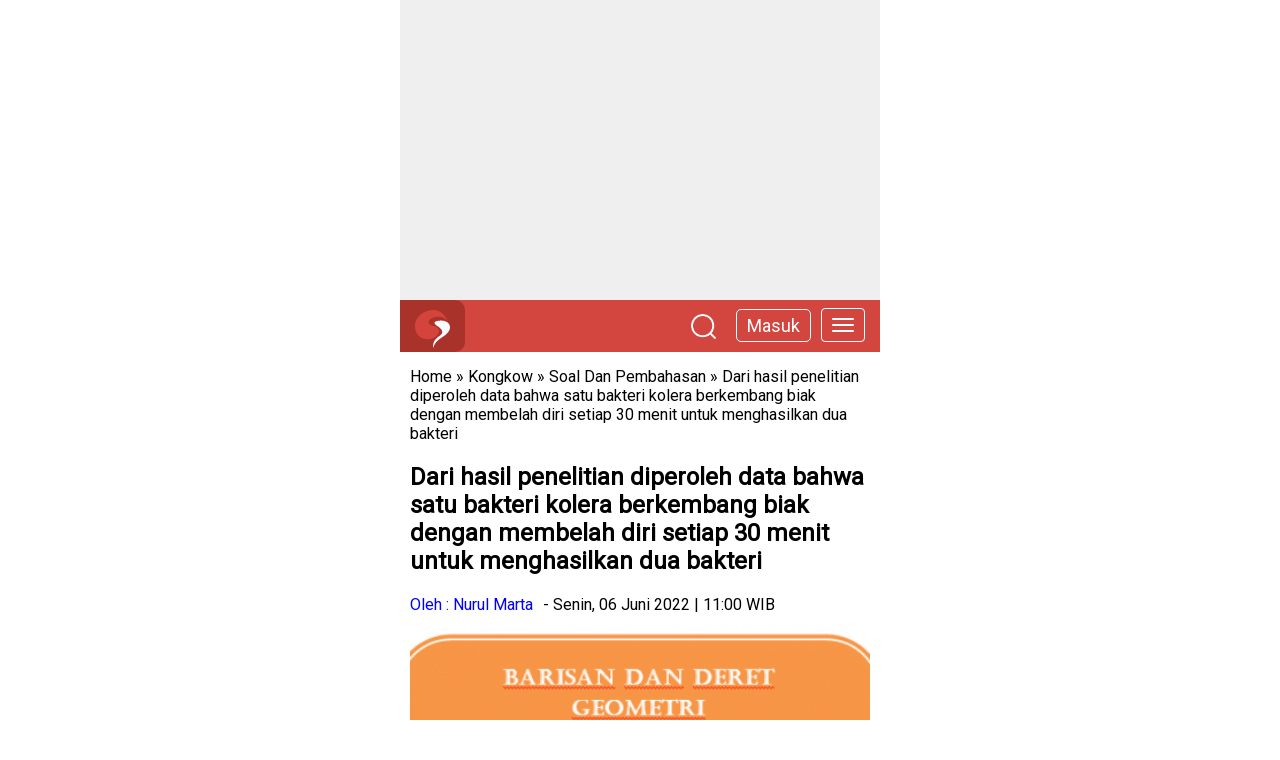

--- FILE ---
content_type: text/html; charset=UTF-8
request_url: https://www.utakatikotak.com/Dari-hasil-penelitian-diperoleh-data-bahwa-satu-bakteri-kolera-berkembang-biak-dengan-membelah-diri-setiap-30-menit-untuk-menghasilkan-dua-bakteri/kongkow/detail/24086
body_size: 4289
content:

<!DOCTYPE html> <html lang="id-ID"> <head> <!-- Mobile Specific Data --> <meta name="viewport" content="width=device-width, initial-scale=1.0"> <meta http-equiv="X-UA-Compatible" content="ie=edge"> <title>Dari hasil penelitian diperoleh data bahwa satu bakteri kolera berkembang biak dengan membelah diri setiap 30 menit untuk menghasilkan dua bakteri - UtakAtikOtak.com</title> <link rel="shortcut icon" href="https://www.utakatikotak.com/public_assets/images/utakatikotak-logo.ico"> <meta name="publisher" content="UtakAtikOtak.com"/> <meta name="keywords" content="deret geometri,Dari hasil penelitian diperoleh data bahwa satu bakteri kolera, Cara Menghitung Jumlah Bakteri, menghitung banyaknya pembelahan bakteri dengan deret geometri" /> <meta name="description" content="Dari hasil penelitian diperoleh data bahwa satu bakteri kolera berkembang biak dengan membelah diri setiap 30 menit untuk menghasilkan dua bakteri. Jika dimulai dengan koloni 5.000 bakteri, berapa lama waktu yang diperlukan oleh bakteri agar dapat membelah diri sehingga jumlahnya menjadi 320.000" /> <meta name="robots" content="index,follow" /> <meta name="googlebot-news" content="index,follow" /> <meta name="googlebot" content="index,follow" /> <meta http-equiv="content-language" content="In-Id" /> <meta content="Indonesia" name="geo.placename" /> <meta content="ID-JI" name="geo.region" /> <meta content="id" name="geo.country" /> <meta content="id" name="language" /> <meta content="general" name="rating" /> <meta content="global" name="distribution" /> <meta content="Nurul Marta" name="author" /> <meta content="Utakatikotak.com 2022" name="copyright" /> <meta name="tgn.nation" content="Indonesia" /> <meta property="og:site_name" content="utakatikotak.com"/> <link rel="canonical" href="https://www.utakatikotak.com/Dari-hasil-penelitian-diperoleh-data-bahwa-satu-bakteri-kolera-berkembang-biak-dengan-membelah-diri-setiap-30-menit-untuk-menghasilkan-dua-bakteri/kongkow/detail/24086"> <link rel="amphtml" href="https://www.utakatikotak.com/amp/index/24086/Dari-hasil-penelitian-diperoleh-data-bahwa-satu-bakteri-kolera-berkembang-biak-dengan-membelah-diri-setiap-30-menit-untuk-menghasilkan-dua-bakteri"> <meta property="og:title" content="Dari hasil penelitian diperoleh data bahwa satu bakteri kolera berkembang biak dengan membelah diri setiap 30 menit untuk menghasilkan dua bakteri" /> <meta property="og:url" content="https://www.utakatikotak.com/Dari-hasil-penelitian-diperoleh-data-bahwa-satu-bakteri-kolera-berkembang-biak-dengan-membelah-diri-setiap-30-menit-untuk-menghasilkan-dua-bakteri/kongkow/detail/24086" /> <meta property="og:description" content="Dari hasil penelitian diperoleh data bahwa satu bakteri kolera berkembang biak dengan membelah diri setiap 30 menit untuk menghasilkan dua bakteri. Jika dimulai" /> <meta property="og:type" content="article" /> <meta property="fb:app_id" content="289540831143462" /> <meta property="article:author" content="Nurul Marta" /> <meta property="article:publisher" content="https://www.utakatikotak.com" /> <meta property="og:image" content="https://cdn.utakatikotak.com/20220606/20220606_105623Dari_hasil_penelitian_diperoleh_data_bahwa_satu_bakteri_kolera_berkembang_biak_dengan_membelah_diri_setiap_30_menit.png" /> <script type="application/ld+json"> { "@context": "http://schema.org", "@type": "WebPage", "headline": "Dari hasil penelitian diperoleh data bahwa satu bakteri kolera berkembang biak dengan membelah diri setiap 30 menit untuk menghasilkan dua bakteri - UtakAtikOtak.com", "url": "https://www.utakatikotak.com/Dari-hasil-penelitian-diperoleh-data-bahwa-satu-bakteri-kolera-berkembang-biak-dengan-membelah-diri-setiap-30-menit-untuk-menghasilkan-dua-bakteri/kongkow/detail/24086", "datePublished": "2022-06-06T11:00:29+0700", "image": "https://cdn.utakatikotak.com/20220606/20220606_105623Dari_hasil_penelitian_diperoleh_data_bahwa_satu_bakteri_kolera_berkembang_biak_dengan_membelah_diri_setiap_30_menit.png", "thumbnailUrl": "https://cdn.utakatikotak.com/20220606/20220606_105623Dari_hasil_penelitian_diperoleh_data_bahwa_satu_bakteri_kolera_berkembang_biak_dengan_membelah_diri_setiap_30_menit.png" } </script> <script type="application/ld+json"> { "@context": "http://schema.org", "@type": "Article", "mainEntityOfPage": { "@type": "WebPage", "@id": "https://www.utakatikotak.com/Dari-hasil-penelitian-diperoleh-data-bahwa-satu-bakteri-kolera-berkembang-biak-dengan-membelah-diri-setiap-30-menit-untuk-menghasilkan-dua-bakteri/kongkow/detail/24086" }, "headline": "Dari hasil penelitian diperoleh data bahwa satu bakteri kolera berkembang biak dengan membelah diri setiap 30 menit untuk menghasilkan dua bakteri - UtakAtikOtak.com", "image": { "@type": "ImageObject", "url": "https://cdn.utakatikotak.com/20220606/20220606_105623Dari_hasil_penelitian_diperoleh_data_bahwa_satu_bakteri_kolera_berkembang_biak_dengan_membelah_diri_setiap_30_menit.png", "height": 600, "width": 1200 }, "datePublished": "2022-06-06T11:00:29+0700", "dateModified": "2022-06-06T11:00:29+0700", "author": { "@type": "Person", "name": "Nurul Marta", "url": "https://www.utakatikotak.com/user/index/309/Nurul-Marta" }, "publisher": { "@type": "Organization", "name": "Utak Atik Otak", "url": "https://www.utakatikotak.com", "logo": { "@type": "ImageObject", "url": "https://www.utakatikotak.com/utakatikotak.jpg", "width": 600, "height": 132 } }, "description": "Dari hasil penelitian diperoleh data bahwa satu bakteri kolera berkembang biak dengan membelah diri setiap 30 menit untuk menghasilkan dua bakteri. Jika dimulai dengan koloni 5.000 bakteri, berapa lama waktu yang diperlukan oleh bakteri agar dapat membelah diri sehingga jumlahnya menjadi 320.000" } </script> <script type="application/ld+json"> { "@context": "https://schema.org", "@type": "BreadcrumbList", "itemListElement": [{ "@type": "ListItem", "position": 1, "item": { "@id": "https://www.utakatikotak.com", "name": "Home" } }, { "@type": "ListItem", "position": 2, "item": { "@id": "https://www.utakatikotak.com/kongkow", "name": "Kongkow" } }, { "@type": "ListItem", "position": 2, "item": { "@id": "https://www.utakatikotak.com/Soal-Dan-Pembahasan/materi/kategori/83", "name": "Soal Dan Pembahasan" } }] } </script> <link rel='stylesheet' id='utakatikotak-minimalist-detail-css' href='https://www.utakatikotak.com/fix/css/utakatikotak-detail.css' type='text/css' media='all' /> <style type="text/css"> .detail img{ max-width: 100%; } .videoWrapper { position: relative; padding-bottom: 56.25%; padding-top: 25px; height: 0; } .videoWrapper iframe { position: absolute; top: 0; left: 0; width: 100%; height: 100%; } a{ text-decoration: none; color: blue; } .tag a{ line-height: 30px; } footer a{ color: #fff; } </style> <link rel="preconnect" href="https://fonts.googleapis.com"> <link rel="preconnect" href="https://fonts.gstatic.com" crossorigin> <link href="https://fonts.googleapis.com/css2?family=Roboto:ital,wght@0,100;0,300;0,400;1,100;1,300;1,400&display=swap" rel="stylesheet"> </head> <body> <div class="cover"> <section class="ads"> <!-- UAO-Materi-Top --> <ins class="adsbygoogle" style="display:block" data-ad-client="ca-pub-6751742991375916" data-ad-slot="2106627933" data-ad-format="auto" data-full-width-responsive="true"></ins> </section> <header> <div class="logo"><a href="https://www.utakatikotak.com/"><img id="logo" width="35" height="38" alt="UtakAtikOtak" title="UtakAtikOtak" src="https://www.utakatikotak.com/uao/images/utakatikotak.svg" /></a></div> <a href="https://www.utakatikotak.com/menu"><button type="button" class="navbar-toggle" data-toggle="offcanvas" data-target=".navbar-offcanvas" data-canvas="body"> <span class="icon-bar"></span> <span class="icon-bar"></span> <span class="icon-bar"></span> </button></a> <div id="topmasuk"><div class="fr-box-masuk-header"><a href="https://www.utakatikotak.com/signin">Masuk</a></div></div> <div class="fr-cari-head"><a href="https://www.utakatikotak.com/search/artikel"><img src="https://www.utakatikotak.com/uao/images/searching-utakatikotak.png" title="search utakatikotak" width="25" height="25"></a></div> </header> <content> <div class="clear"></div> <section class="breadcumb" > <a href="https://www.utakatikotak.com/" >Home</a> &raquo; <a href="https://www.utakatikotak.com/kongkow" >Kongkow</a> &raquo; <a href="https://www.utakatikotak.com/Soal-Dan-Pembahasan/kongkow/kategori/83">Soal Dan Pembahasan</a> &raquo; <a href="https://www.utakatikotak.com/Dari-hasil-penelitian-diperoleh-data-bahwa-satu-bakteri-kolera-berkembang-biak-dengan-membelah-diri-setiap-30-menit-untuk-menghasilkan-dua-bakteri/kongkow/detail/24086" >Dari hasil penelitian diperoleh data bahwa satu bakteri kolera berkembang biak dengan membelah diri setiap 30 menit untuk menghasilkan dua bakteri</a> </section> <section class="data"> <h1 class="title">Dari hasil penelitian diperoleh data bahwa satu bakteri kolera berkembang biak dengan membelah diri setiap 30 menit untuk menghasilkan dua bakteri</h1> <div class="read__info"> <div class="read__info__author"> <a href="https://www.utakatikotak.com/user/index/309/Nurul-Marta">Oleh : Nurul Marta</a> </div> <div class="read__info__date"> - Senin, 06 Juni 2022 | 11:00 WIB </div> </div> <div class="thumbnail"> <div> <img alt="Dari hasil penelitian diperoleh data bahwa satu bakteri kolera berkembang biak dengan membelah diri setiap 30 menit untuk menghasilkan dua bakteri" title="Dari hasil penelitian diperoleh data bahwa satu bakteri kolera berkembang biak dengan membelah diri setiap 30 menit untuk menghasilkan dua bakteri" src="https://cdn.utakatikotak.com/20220606/20220606_105623Dari_hasil_penelitian_diperoleh_data_bahwa_satu_bakteri_kolera_berkembang_biak_dengan_membelah_diri_setiap_30_menit.png"/> </div> </div> <div class="detail"> <p>Dari hasil penelitian diperoleh data bahwa satu bakteri kolera berkembang biak dengan membelah diri setiap 30 menit untuk menghasilkan dua bakteri. Jika dimulai dengan koloni 5.000 bakteri, berapa lama waktu yang diperlukan oleh bakteri agar dapat membelah diri sehingga jumlahnya menjadi 320.000 ?​</p> <p>Pembahasan:</p> <p>Untuk menyeleseikan soal di atas Kalian perlu memahami rumus mencari suku ke-n dalam Deret Geometri. Dimana rumus Un dari Deret Geometri adalah</p> <p><strong>U<sub>n</sub> = a . r <sup>(n-1)&nbsp;</sup></strong></p> <p>Dari soal Kita tau bahwa</p> <p>- Setiap 1 bakteri membelah diri menjadi 2 maka itu artinya <strong>Rasio (r) = 2</strong></p> <p>- Koloni dimulai dengan 5000 bakteri, artinya nilai <strong>a = 5000</strong></p> <p>- Jumlah akhir&nbsp;menjadi 320.000 bakteri, berarti nilai <strong>Un = 320.000</strong></p> <p>Selanjutnya yang ditanya pada soal adalah&nbsp;lama waktu yang diperlukan oleh bakteri agar dapat membelah diri hingga mencapai 320.000 ?</p> <p>Nahh Langkah 1, kita harus mencari nilai n terlebih dahulu</p> <p>U<sub>n</sub> = a . r <sup>(n-1)&nbsp;</sup></p> <p>320.000 = 5000 . 2 <sup>(n-1)&nbsp;</sup></p> <p>320.000 /&nbsp;5000 =&nbsp;2 <sup>(n-1)&nbsp;</sup></p> <p>64 =&nbsp;2 <sup>(n-1)&nbsp;</sup></p> <p>2<sup>6&nbsp;</sup>=&nbsp;2 <sup>(n-1)&nbsp;</sup></p> <p>6 = n-1</p> <p>n = 6 + 1 = 7</p> <p><strong>Langkah kedua, mencari lama waktu yg diperlukan</strong></p> <p>Karena setiap perubahan dari n<sub>1</sub> ke n<sub>2</sub> memakan waktu 30 menit, maka disini untuk mencapai U<sub>7</sub> bakteri melakukan perubahan sebanyak 6 kali maka lama waktu yang diperlukan adalah</p> <p><strong>t = 6 x 30 menit = 180 menit = 3 jam</strong></p> <p>Simak video pembahasannya disini yah!</p> <p><iframe frameborder="0" height="315" scrolling="no" src="https://www.youtube.com/embed/6I7VEK66Gbg" width="560"></iframe></p> </div> <div class="source"> <strong>Sumber :</strong> <a href=" " target='_blank'> </a> </div> <div class="tag"> <a href="https://www.utakatikotak.com/tag/deret-geometri">deret geometri</a> <a href="https://www.utakatikotak.com/tag/Dari-hasil-penelitian-diperoleh-data-bahwa-satu-bakteri-kolera">Dari hasil penelitian diperoleh data bahwa satu bakteri kolera</a> <a href="https://www.utakatikotak.com/tag/Cara-Menghitung-Jumlah-Bakteri"> Cara Menghitung Jumlah Bakteri</a> <a href="https://www.utakatikotak.com/tag/menghitung-banyaknya-pembelahan-bakteri-dengan-deret-geometri"> menghitung banyaknya pembelahan bakteri dengan deret geometri</a> </div> </section> <div class="clear"></div> <section class="ads"> <!-- UAO-Materi-Second --> <ins class="adsbygoogle" style="display:block" data-ad-client="ca-pub-6751742991375916" data-ad-slot="7167382926" data-ad-format="auto" data-full-width-responsive="true"></ins> </section> <div class="clear"></div> <section class="bajajuga"> <div class="bacaJuga column"><h2 class="read-title">Artikel Terkait</h2><ul> <li><a target="_parent" href="https://www.utakatikotak.com/Hitunglah-Deret-Hingga-Suku-ke-8-Dari-Barisan-1-2-4-8-16/kongkow/detail/25308">Hitunglah Deret Hingga Suku ke 8 Dari Barisan 1, 2, 4, 8, 16</a></li> <li><a target="_parent" href="https://www.utakatikotak.com/Diketahui-jumlah-deret-geometri-tak-hingga-adalah-15-dan-suku-pertamanya-6-rasio-deret-geometri-tersebut-adalah/kongkow/detail/24094">Diketahui jumlah deret geometri tak hingga adalah 15 dan suku pertamanya 6 rasio deret geometri tersebut adalah</a></li> <li><a target="_parent" href="https://www.utakatikotak.com/MENGHITUNG-DERET-GEOMETRI-TAK-HINGGA/kongkow/detail/24008">MENGHITUNG DERET GEOMETRI TAK HINGGA</a></li> <li><a target="_parent" href="https://www.utakatikotak.com/Cara-Menghitung-Jumlah-Bakteri-dengan-Menggunakan-Deret-Geometri/kongkow/detail/23990">Cara Menghitung Jumlah Bakteri dengan Menggunakan Deret Geometri</a></li> <li><a target="_parent" href="https://www.utakatikotak.com/Barisan-dan-Deret-Geometri-Beserta-Soal/kongkow/detail/23300">Barisan dan Deret Geometri Beserta Soal</a></li> <li><a target="_parent" href="https://www.utakatikotak.com/Soal-Pembuktian-Induksi-Matematika-dan-Pembahasan-Part-2/kongkow/detail/22843">Soal Pembuktian Induksi Matematika dan Pembahasan || Part 2</a></li> <li><a target="_parent" href="https://www.utakatikotak.com/Soal-Pembuktian-Induksi-Matematika-dan-Pembahasan-Part-1/kongkow/detail/22842">Soal Pembuktian Induksi Matematika dan Pembahasan || Part 1</a></li> <li><a target="_parent" href="https://www.utakatikotak.com/Deret-Geometri-Beserta-Soal-dan-Pembahasan/kongkow/detail/21428">Deret Geometri Beserta Soal dan Pembahasan</a></li> <li><a target="_parent" href="https://www.utakatikotak.com/Prinsip-Induksi-Matematika-Contoh-Soal-dan-Pembahasan/kongkow/detail/15664">Prinsip Induksi Matematika, Contoh Soal dan Pembahasan</a></li> <li><a target="_parent" href="https://www.utakatikotak.com/Temukan-Cara-Cepat-Mengerjakan-Soal-Barisan-Aritmatika-di-Sini/kongkow/detail/10420">Temukan Cara Cepat Mengerjakan Soal Barisan Aritmatika di Sini!</a></li> </ul></div> </section> <section class="bajajuga"> <div class="bacaJuga column"><h2 class="read-title">Video Terkait</h2><ul> <li><a target="_parent" href="https://www.utakatikotak.com/Soal-Pembuktian-Induksi-Matematika-dan-Pembahasan-Part-2/kongkow/detail/22843">Soal Pembuktian Induksi Matematika dan Pembahasan || Part 2</a></li> <li><a target="_parent" href="https://www.utakatikotak.com/Soal-Pembuktian-Induksi-Matematika-dan-Pembahasan-Part-1/kongkow/detail/22842">Soal Pembuktian Induksi Matematika dan Pembahasan || Part 1</a></li> </ul></div> </section> <section class="cari"> <div class="judulcari">Cari Artikel Lainnya</div> <form method="get" action="https://www.utakatikotak.com/search/artikel"> <input type="text" name="q"><button type="submit">Cari</button> </form> </section> </content> <footer> <a href="https://www.utakatikotak.com/">UtakAtikOtak.com</a> </footer> </div> <script async src="https://pagead2.googlesyndication.com/pagead/js/adsbygoogle.js?client=ca-pub-6751742991375916" crossorigin="anonymous"></script> <!--ads--> <script> (adsbygoogle = window.adsbygoogle || []).push({}); (adsbygoogle = window.adsbygoogle || []).push({}); </script> <script> (function(i,s,o,g,r,a,m){i['GoogleAnalyticsObject']=r;i[r]=i[r]||function(){ (i[r].q=i[r].q||[]).push(arguments)},i[r].l=1*new Date();a=s.createElement(o), m=s.getElementsByTagName(o)[0];a.async=1;a.src=g;m.parentNode.insertBefore(a,m) })(window,document,'script','//www.google-analytics.com/analytics.js','ga'); ga('create', 'UA-41586395-1', 'utakatikotak.com'); ga('send', 'pageview'); </script> <script type="text/javascript"> var _gaq = _gaq || []; _gaq.push(['_setAccount', 'UA-41586395-1']); _gaq.push(['_setDomainName', 'auto']); _gaq.push(['_setRemoteServerMode']); _gaq.push(['_setAllowLinker', true]); _gaq.push(['_trackPageview']); (function() { var ga = document.createElement('script'); ga.type = 'text/javascript'; ga.async = true; ga.src = ('https:' == document.location.protocol ? 'https://' : 'http://') + 'stats.g.doubleclick.net/dc.js'; var s = document.getElementsByTagName('script')[0]; s.parentNode.insertBefore(ga, s); })(); </script> <!-- Global site tag (gtag.js) - Google Analytics --> <script async src="https://www.googletagmanager.com/gtag/js?id=G-X0Q411BKY2"></script> <script> window.dataLayer = window.dataLayer || []; function gtag(){dataLayer.push(arguments);} gtag('js', new Date()); gtag('config', 'G-X0Q411BKY2'); </script> <script defer src="https://static.cloudflareinsights.com/beacon.min.js/vcd15cbe7772f49c399c6a5babf22c1241717689176015" integrity="sha512-ZpsOmlRQV6y907TI0dKBHq9Md29nnaEIPlkf84rnaERnq6zvWvPUqr2ft8M1aS28oN72PdrCzSjY4U6VaAw1EQ==" data-cf-beacon='{"version":"2024.11.0","token":"f523ee49a25d4572adbd8bc938f22f21","r":1,"server_timing":{"name":{"cfCacheStatus":true,"cfEdge":true,"cfExtPri":true,"cfL4":true,"cfOrigin":true,"cfSpeedBrain":true},"location_startswith":null}}' crossorigin="anonymous"></script>
</body> </html> 

--- FILE ---
content_type: text/html; charset=utf-8
request_url: https://www.google.com/recaptcha/api2/aframe
body_size: 267
content:
<!DOCTYPE HTML><html><head><meta http-equiv="content-type" content="text/html; charset=UTF-8"></head><body><script nonce="RQM8S09yShxuQkFsg81m6Q">/** Anti-fraud and anti-abuse applications only. See google.com/recaptcha */ try{var clients={'sodar':'https://pagead2.googlesyndication.com/pagead/sodar?'};window.addEventListener("message",function(a){try{if(a.source===window.parent){var b=JSON.parse(a.data);var c=clients[b['id']];if(c){var d=document.createElement('img');d.src=c+b['params']+'&rc='+(localStorage.getItem("rc::a")?sessionStorage.getItem("rc::b"):"");window.document.body.appendChild(d);sessionStorage.setItem("rc::e",parseInt(sessionStorage.getItem("rc::e")||0)+1);localStorage.setItem("rc::h",'1766290085990');}}}catch(b){}});window.parent.postMessage("_grecaptcha_ready", "*");}catch(b){}</script></body></html>

--- FILE ---
content_type: text/css
request_url: https://www.utakatikotak.com/fix/css/utakatikotak-detail.css
body_size: 424
content:
body{padding:0;margin:0;font-family:'Roboto',sans-serif}.cover{max-width:480px;margin:0 auto}header{background:#d3463f;min-height:52px}.logo{background:#a9322a;width:65px;text-align:center;padding:10px 0 0 0;border-radius:0 10px 10px 0;float:left}#logo{width:35px}.fr-cari-head{float:right;padding:14px 10px}.navbar-toggle{position:relative;float:right;margin-right:15px;padding:9px 10px;margin-top:8px;margin-bottom:8px;background-color:transparent;border:1px solid #fff;border-radius:4px}.icon-bar{display:block;width:22px;height:2px;border-radius:1px;background-color:#fff}.icon-bar+.icon-bar{margin-top:4px}.fr-box-masuk-header{border:1px solid #fff;border-radius:5px;color:#fff;float:right;font-size:18px;margin:9px 10px;padding:5px 10px;text-align:center}.fr-box-masuk-header a{color:#fff;text-decoration:none}.clear{clear:both}.breadcumb{margin:10px}.breadcumb a{color:#000;text-decoration:none}a:hover{color:#d3463f}.ads{background:#efefef;padding:10px;text-align:center}.data{padding:0 10px}.thumbnail img{width:100%;border-radius:10px}.creditthumbnail{font-size:10px;color:#3f3f3f;background:#dfdfdf;border-radius:3px;padding:2px 5px}.source{font-size:11px;color:#3f3f3f}.cari{padding:10px;background:#fcf79f;text-align:center;margin-top:10px;border-radius:10px 10px 0 0}.judulcari{padding-bottom:5px;color:#2f2f2f}.tag{padding:10px 0 10px 0}.tag a{background:red;padding:5px;border-radius:5px;color:#fff;font-size:12px;text-decoration:none}.bacaJuga{position:relative;margin:0 0 20px;padding:0 10px}.bacaJuga h2{font-size:16px;margin:20px 0 0 0;position:relative;background:var(--bg-title);border-bottom:1px solid #d3463f;text-transform:uppercase}.bacaJuga ul{position:relative;padding:0;list-style:none}.bacaJuga li a{display:block;padding:5px 0;color:#000;text-decoration:none;border-bottom:1px solid #dfdfdf}.bacaJuga li a:hover{color:#d3463f}.black{background:#000;color:#fff}.black a{color:#fff}.black .bacaJuga li a{color:#fff}.menu{color:#fff;text-decoration:none}.menu:hover div{background:#fff;color:#d3463f}.mainmenu{text-align:center;padding:0 10%}.menu div{width:100%;background:#d3463f;border-radius:100px;padding:15px;text-align:center;position:relative;margin:20px 0 0 0;-webkit-transition:background 1s;transition:background 1s}.p-20{padding-top:30px}footer{background:#d3463f;padding:10px;text-align:center;font-size:11px;color:#fff;margin-top:1px;border-radius:0 0 10px 10px}.detail{font-size: 18px;line-height: 27px;font-weight: 400px;color: #14142b;}.read__info {margin: 10px 0;position: relative;display: -ms-flexbox;display: flex;align-items: center;justify-content: left;flex-wrap: wrap;}.read__info__date {padding: 0 10px;}